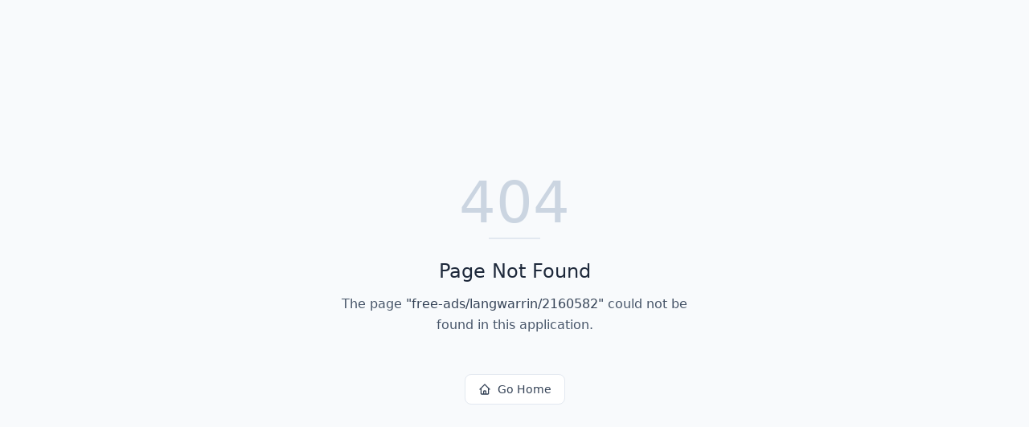

--- FILE ---
content_type: text/html; charset=utf-8
request_url: https://cjlist.com/free-ads/langwarrin/2160582
body_size: 591
content:
<!DOCTYPE html>
<html lang="en">
 <head>
  <meta charset="utf-8"/>
  <link href="https://qtrypzzcjebvfcihiynt.supabase.co/storage/v1/object/public/base44-prod/public/696cb30ddfa913aafc3aae76/5cc85b939_logo.png" rel="icon" type="image/svg+xml"/>
  <meta content="width=device-width, initial-scale=1.0" name="viewport"/>
  <link href="https://cjlist.com/manifest.json" rel="manifest"/>
  <title>
   free-ads | CJList
  </title>
  <script crossorigin="" src="/assets/index-CozAcCTe.js" type="module">
  </script>
  <link crossorigin="" href="/assets/index-CYB6KuQs.css" rel="stylesheet"/>
  <meta content="free-ads | CJList" property="og:title"/>
  <meta content="CJList is a global marketplace for buying and selling goods and services. Create listings, connect with buyers and sellers, and manage your transactions all in one place." property="og:description"/>
  <meta content="https://qtrypzzcjebvfcihiynt.supabase.co/storage/v1/render/image/public/base44-prod/public/696cb30ddfa913aafc3aae76/5cc85b939_logo.png?width=1200&amp;height=630&amp;resize=contain" property="og:image"/>
  <meta content="https://cjlist.com/free-ads/langwarrin/2160582" property="og:url"/>
  <meta content="website" property="og:type"/>
  <meta content="CJList" property="og:site_name"/>
  <meta content="summary_large_image" name="twitter:card"/>
  <meta content="free-ads | CJList" name="twitter:title"/>
  <meta content="CJList is a global marketplace for buying and selling goods and services. Create listings, connect with buyers and sellers, and manage your transactions all in one place." name="twitter:description"/>
  <meta content="https://qtrypzzcjebvfcihiynt.supabase.co/storage/v1/render/image/public/base44-prod/public/696cb30ddfa913aafc3aae76/5cc85b939_logo.png?width=1200&amp;height=630&amp;resize=contain" name="twitter:image"/>
  <meta content="https://cjlist.com/free-ads/langwarrin/2160582" name="twitter:url"/>
  <meta content="CJList is a global marketplace for buying and selling goods and services. Create listings, connect with buyers and sellers, and manage your transactions all in one place." name="description"/>
  <meta content="yes" name="mobile-web-app-capable"/>
  <meta content="black" name="apple-mobile-web-app-status-bar-style"/>
  <meta content="CJList" name="apple-mobile-web-app-title"/>
  <link href="https://cjlist.com/free-ads/langwarrin/2160582" rel="canonical"/>
 </head>
 <body>
  <div id="root">
  </div>
 </body>
</html>
